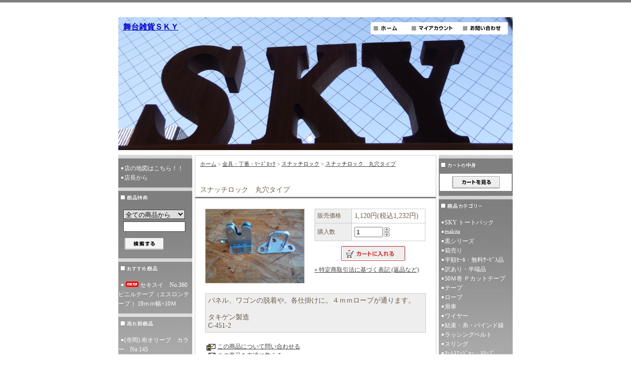

--- FILE ---
content_type: text/html; charset=EUC-JP
request_url: https://www.butaizakka.com/?pid=89560728
body_size: 6216
content:
<!DOCTYPE html PUBLIC "-//W3C//DTD XHTML 1.0 Transitional//EN" "http://www.w3.org/TR/xhtml1/DTD/xhtml1-transitional.dtd">
<html xmlns:og="http://ogp.me/ns#" xmlns:fb="http://www.facebook.com/2008/fbml" xmlns:mixi="http://mixi-platform.com/ns#" xmlns="http://www.w3.org/1999/xhtml" xml:lang="ja" lang="ja" dir="ltr">
<head>
<meta http-equiv="content-type" content="text/html; charset=euc-jp" />
<meta http-equiv="X-UA-Compatible" content="IE=edge,chrome=1" />
<title>スナッチロック　丸穴タイプ - 舞台雑貨ＳＫＹ</title>
<meta name="Keywords" content="スナッチロック　丸穴タイプ,butaizakkasky" />
<meta name="Description" content="パネル、ワゴンの脱着や。各仕掛けに。４ｍｍロープが通ります。タキゲン製造C-451-2" />
<meta name="Author" content="" />
<meta name="Copyright" content="GMOペパボ" />
<meta http-equiv="content-style-type" content="text/css" />
<meta http-equiv="content-script-type" content="text/javascript" />
<link rel="stylesheet" href="https://img20.shop-pro.jp/PA01246/054/css/2/index.css?cmsp_timestamp=20200805184153" type="text/css" />

<link rel="alternate" type="application/rss+xml" title="rss" href="https://www.butaizakka.com/?mode=rss" />
<link rel="alternate" media="handheld" type="text/html" href="https://www.butaizakka.com/?prid=89560728" />
<script type="text/javascript" src="//ajax.googleapis.com/ajax/libs/jquery/1.7.2/jquery.min.js" ></script>
<meta property="og:title" content="スナッチロック　丸穴タイプ - 舞台雑貨ＳＫＹ" />
<meta property="og:description" content="パネル、ワゴンの脱着や。各仕掛けに。４ｍｍロープが通ります。タキゲン製造C-451-2" />
<meta property="og:url" content="https://www.butaizakka.com?pid=89560728" />
<meta property="og:site_name" content="舞台雑貨ＳＫＹ" />
<meta property="og:image" content="https://img20.shop-pro.jp/PA01246/054/product/89560728.jpg?20150507130429"/>
<meta property="og:type" content="product" />
<meta property="product:price:amount" content="1232" />
<meta property="product:price:currency" content="JPY" />
<meta property="product:product_link" content="https://www.butaizakka.com?pid=89560728" />
<script>
  var Colorme = {"page":"product","shop":{"account_id":"PA01246054","title":"\u821e\u53f0\u96d1\u8ca8\uff33\uff2b\uff39"},"basket":{"total_price":0,"items":[]},"customer":{"id":null},"inventory_control":"none","product":{"shop_uid":"PA01246054","id":89560728,"name":"\u30b9\u30ca\u30c3\u30c1\u30ed\u30c3\u30af\u3000\u4e38\u7a74\u30bf\u30a4\u30d7","model_number":"","stock_num":null,"sales_price":1120,"sales_price_including_tax":1232,"variants":[],"category":{"id_big":1554213,"id_small":19},"groups":[],"members_price":1120,"members_price_including_tax":1232}};

  (function() {
    function insertScriptTags() {
      var scriptTagDetails = [];
      var entry = document.getElementsByTagName('script')[0];

      scriptTagDetails.forEach(function(tagDetail) {
        var script = document.createElement('script');

        script.type = 'text/javascript';
        script.src = tagDetail.src;
        script.async = true;

        if( tagDetail.integrity ) {
          script.integrity = tagDetail.integrity;
          script.setAttribute('crossorigin', 'anonymous');
        }

        entry.parentNode.insertBefore(script, entry);
      })
    }

    window.addEventListener('load', insertScriptTags, false);
  })();
</script>
<script async src="https://zen.one/analytics.js"></script>
</head>
<body>
<meta name="colorme-acc-payload" content="?st=1&pt=10029&ut=89560728&at=PA01246054&v=20260126032007&re=&cn=7998487b876f7f289b48e3c83ab64c71" width="1" height="1" alt="" /><script>!function(){"use strict";Array.prototype.slice.call(document.getElementsByTagName("script")).filter((function(t){return t.src&&t.src.match(new RegExp("dist/acc-track.js$"))})).forEach((function(t){return document.body.removeChild(t)})),function t(c){var r=arguments.length>1&&void 0!==arguments[1]?arguments[1]:0;if(!(r>=c.length)){var e=document.createElement("script");e.onerror=function(){return t(c,r+1)},e.src="https://"+c[r]+"/dist/acc-track.js?rev=3",document.body.appendChild(e)}}(["acclog001.shop-pro.jp","acclog002.shop-pro.jp"])}();</script>
<div id="header">

<table width="800" height="270" border="0" cellpadding="0" cellspacing="0" style="background-color: #e6e6fa; padding:10px; background-image: url('//img20.shop-pro.jp/PA01246/054/etc/sky02.png?209603');">
<tr>

<td style="vertical-align:top;">
<span id="title_size"><a href="./">舞台雑貨ＳＫＹ</a></span>
</td>

<td class="menu" align="right" valign="top"><a
 href="./"><img src="https://img.shop-pro.jp/tmpl_img/8/menu_home.gif" width="77" height="25" border="0" alt="ホーム" /></a><a
 href="https://www.butaizakka.com/?mode=myaccount"><img src="https://img.shop-pro.jp/tmpl_img/8/menu_account.gif" width="104" height="25" border="0" alt="マイアカウント" /></a><a
 href="https://butaizakkasky.shop-pro.jp/customer/inquiries/new"><img src="https://img.shop-pro.jp/tmpl_img/8/menu_contact.gif" width="97" height="25" border="0" alt="お問い合わせ" /></a></td>

</tr>
</table>

</div>





<div id="contents">

<table width="800" border="0" cellpadding="0" cellspacing="0">
<tr valign="top">




<td width="150">

<div class="side">


	
<div><img src="https://img.shop-pro.jp/tmpl_img/8/title_free.gif" width="150" height="8" border="0" alt="その他のページ" /></div>
			<div class="list">
			<ul>
								<li><a href="https://www.butaizakka.com/?mode=f1">店の地図はこちら！！</a></li>
								<li><a href="https://www.butaizakka.com/?mode=f2">店長から</a></li>
							</ul>
		</div>
		
	


<div><img src="https://img.shop-pro.jp/tmpl_img/8/title_search.gif" width="150" height="35" border="0" /></div>
<form action="https://www.butaizakka.com/" method="GET" id="search">
<input type="hidden" name="mode" value="srh" />
<select name="cid">
<option value="">全ての商品から</option>
<option value="2946176,0">SKY トートバック</option>
<option value="2683521,0">makita </option>
<option value="2355198,0">黒シリーズ</option>
<option value="2680351,0">箱売り</option>
<option value="2339489,0">半額ｾｰﾙ・無料ｻｰﾋﾞｽ品</option>
<option value="2235252,0">訳あり・半端品</option>
<option value="2329565,0">50Ｍ巻 Ｐカットテープ</option>
<option value="1554155,0">テープ</option>
<option value="1554200,0">ロープ</option>
<option value="1624023,0">滑車</option>
<option value="1554202,0">ワイヤー</option>
<option value="1554210,0">結束・糸・バインド線</option>
<option value="1565166,0">ラッシングベルト</option>
<option value="1565136,0">スリング</option>
<option value="1569434,0">ｱｰﾑｽｴｰｼﾞｬｰ・ｽﾘｰﾌﾞ</option>
<option value="1569351,0">クリップ</option>
<option value="1554219,0">接着剤</option>
<option value="1554213,0">金具・丁番・ﾘｰｽﾞﾛｯｸ</option>
<option value="1554216,0">釘・ビス</option>
<option value="1554212,0">工具・ガチ袋</option>
<option value="1554230,0">AK・SKﾃｰﾌﾟ（面ﾌｧｽﾅｰ）</option>
<option value="1554251,0">ペイント（ﾈｵｶﾗｰ･ｽﾌﾟﾚｰ）</option>
<option value="1554257,0">チョーク・マジックペン</option>
<option value="1554281,0">ﾎﾟｼﾞｼｮﾝﾗﾝﾌﾟ・LEDライト類</option>
<option value="1649124,0">照明用 ｶﾗｰﾌﾙﾀｰ・ﾎｲﾙ</option>
<option value="1554226,0">黒原反</option>
<option value="1568546,0">紙雪</option>
<option value="1554203,0">手袋・手甲</option>
<option value="1568536,0">雪駄</option>
<option value="1568537,0">足袋　シューズ</option>
<option value="1568844,0">キャスター</option>
<option value="1624029,0">ストッパー</option>
<option value="1568847,0">スモーク オイル</option>
<option value="1554229,0">パンチカーペット</option>
<option value="1971536,0">書籍</option>
<option value="1554294,0">その他・清掃用品</option>
</select><br />
<input type="text" name="keyword"><br />
<input type="image" src="//img.shop-pro.jp/tmpl_img/8/button_search.gif" style=" width: 80px; height: 25px; border: 0px;" />
</form>




<div><img src="https://img.shop-pro.jp/tmpl_img/8/title_recommend.gif" width="150" height="35" alt="おすすめ商品" /></div>
<div class="list">
	<ul>
					<li><a href="?pid=189248221"><img class='new_mark_img1' src='https://img.shop-pro.jp/img/new/icons5.gif' style='border:none;display:inline;margin:0px;padding:0px;width:auto;' />セキスイ　No.360ビニルテープ（エスロンテープ ）19ｍｍ幅×10Ｍ</a></li>
			</ul>
</div>



	
			<div style="margin-top:10px;"><img src="https://img.shop-pro.jp/tmpl_img/8/title_pickup.gif" width="150" height="35" alt="売れ筋商品" /></div>
		<div class="list">
			<ul>
									<li><a href="?pid=59974680">(寺岡) 布オリーブ　カラー　No.145</a></li>
									<li><a href="?pid=60682409">黒原反 防炎処理済み　182cm幅×49Ｍ乱　巻き売り</a></li>
									<li><a href="?pid=60411253">(スリオン) ピールアップ両面強弱　緑/白　40mm幅　No.5310</a></li>
									<li><a href="?pid=59977289">(スリオン)  艶消し 布テープ　50ｍｍ巾</a></li>
									<li><a href="?pid=60411680"><img class='new_mark_img1' src='https://img.shop-pro.jp/img/new/icons29.gif' style='border:none;display:inline;margin:0px;padding:0px;width:auto;' />(寺岡) 艶消しビニール　透明 38mm幅　(通称:梨地)　No.312G</a></li>
									<li><a href="?pid=60682233">黒原反　182cm幅×49Ｍ乱　巻き売り　防炎処理なし</a></li>
									<li><a href="?pid=60681713">黒原反　90cm幅×72Ｍ乱　巻き売り　防炎処理なし</a></li>
									<li><a href="?pid=60466847">(寺岡) Ｐ-カット　若葉　25Ｍ巻　No.4141</a></li>
									<li><a href="?pid=60682362">黒原反 防炎処理済み　90cm幅×72Ｍ乱　巻き売り</a></li>
									<li><a href="?pid=60755875"><img class='new_mark_img1' src='https://img.shop-pro.jp/img/new/icons15.gif' style='border:none;display:inline;margin:0px;padding:0px;width:auto;' />高輝度 ポジションランプ　カラー（マグネット付き）</a></li>
									<li><a href="?pid=60682035">黒原反　182cm幅　Ｍ単位カット売り　防炎処理なし</a></li>
									<li><a href="?pid=59978548">(寺岡) ビニールテープ　19mm幅　No.302/No.302G</a></li>
							</ul>
		</div>
	

</div>







<!--<div id="freespace_left">
バナーなどを貼る場合はこのエリアを利用できます
</div>-->







</td>





<td width="500">

<div id="center">


<table cellpadding="0" cellspacing="0" width="480"><tr>
<td style="padding-bottom: 3px;">
<div class="footstamp">
<p><a href="./">ホーム</a>
	 &gt; <a href='?mode=cate&cbid=1554213&csid=0'>金具・丁番・ﾘｰｽﾞﾛｯｸ</a>
	 &gt; <a href='?mode=cate&cbid=1554213&csid=19'>スナッチロック</a>
	 &gt; <a href='?pid=89560728'>スナッチロック　丸穴タイプ</a>
</p>


</div>

</td></tr>
</table>


<p class="pagetitle">スナッチロック　丸穴タイプ</p>

<div id="detail">


<form name="product_form" method="post" action="https://www.butaizakka.com/cart/proxy/basket/items/add">

<table width="480" border="0" cellpadding="0" cellspacing="0">

<tr valign="top">
<td width="240">
<img src="https://img20.shop-pro.jp/PA01246/054/product/89560728.jpg?20150507130429" class="large" /></td>

<td width="240">
<table width="225" border="0" cellpadding="5" cellspacing="1" style="background: #CCC;">




<tr>
<td width="75" class="td1">販売価格</td>
<td width="150" class="td2">
		
	<p class="price_detail">1,120円(税込1,232円)</p>
	</td>
</tr>




<tr>
<td width="75" class="td1">購入数</td>
<td width="150" class="td2">
<table border="0" cellpadding="0" cellspacing="0">
<tr>
<td><input type="text" name="product_num" class="product_num" value="1" /></td>
<td>
<div style="width: 15px; margin: 0px;">
<a href="javascript:f_change_num2(document.product_form.product_num,'1',1,null);"><img src="https://img.shop-pro.jp/common/nup.gif"></a>
<a href="javascript:f_change_num2(document.product_form.product_num,'0',1,null);"><img src="https://img.shop-pro.jp/common/ndown.gif"></a>
</div>
</td>
<td></td>
<tr>
</table>
</td>
</tr>




</table>




<p class="stock_error" style="font-weight:bold;color:red;padding:10px 0;display:none;background:none;border:none;margin:0;"></p>




<div class="product_incart disable_cartin">
<input type="image" src="//img.shop-pro.jp/tmpl_img/4/button_incart.gif" name="submit" alt="カートに入れる" width="130" height="30" border="0" name="submit" alt="カートに入れる" />
</div>

  

			
<div id="sk_link_other">
	<a href="https://www.butaizakka.com/?mode=sk">&raquo;&nbsp;特定商取引法に基づく表記 (返品など)</a>
</div>


</td>
</tr>
</table>



<p>パネル、ワゴンの脱着や。各仕掛けに。４ｍｍロープが通ります。<br />
<br />
タキゲン製造<br />
C-451-2<br />
</p>

<div style="margin-left: 20px;">
<img src="https://img.shop-pro.jp/tmpl_img/4/list_toshop.gif" width="25" height="17" align="absmiddle" /><a href="https://butaizakkasky.shop-pro.jp/customer/products/89560728/inquiries/new">この商品について問い合わせる</a><br />
<img src="https://img.shop-pro.jp/tmpl_img/4/list_tofriend.gif" width="25" height="17" align="absmiddle" /><a href="mailto:?subject=%E3%80%90%E8%88%9E%E5%8F%B0%E9%9B%91%E8%B2%A8%EF%BC%B3%EF%BC%AB%EF%BC%B9%E3%80%91%E3%81%AE%E3%80%8C%E3%82%B9%E3%83%8A%E3%83%83%E3%83%81%E3%83%AD%E3%83%83%E3%82%AF%E3%80%80%E4%B8%B8%E7%A9%B4%E3%82%BF%E3%82%A4%E3%83%97%E3%80%8D%E3%81%8C%E3%81%8A%E3%81%99%E3%81%99%E3%82%81%E3%81%A7%E3%81%99%EF%BC%81&body=%0D%0A%0D%0A%E2%96%A0%E5%95%86%E5%93%81%E3%80%8C%E3%82%B9%E3%83%8A%E3%83%83%E3%83%81%E3%83%AD%E3%83%83%E3%82%AF%E3%80%80%E4%B8%B8%E7%A9%B4%E3%82%BF%E3%82%A4%E3%83%97%E3%80%8D%E3%81%AEURL%0D%0Ahttps%3A%2F%2Fwww.butaizakka.com%2F%3Fpid%3D89560728%0D%0A%0D%0A%E2%96%A0%E3%82%B7%E3%83%A7%E3%83%83%E3%83%97%E3%81%AEURL%0Ahttps%3A%2F%2Fwww.butaizakka.com%2F">この商品を友達に教える</a><br />
<img src="https://img.shop-pro.jp/tmpl_img/4/list_continue.gif" width="25" height="17" align="absmiddle" /><a href="https://www.butaizakka.com/?mode=cate&cbid=1554213&csid=19">買い物を続ける</a><br />
</div>

<input type="hidden" name="user_hash" value="da8e9a85e451889994654145fb7c5759"><input type="hidden" name="members_hash" value="da8e9a85e451889994654145fb7c5759"><input type="hidden" name="shop_id" value="PA01246054"><input type="hidden" name="product_id" value="89560728"><input type="hidden" name="members_id" value=""><input type="hidden" name="back_url" value="https://www.butaizakka.com/?pid=89560728"><input type="hidden" name="reference_token" value="8d61c1155d5f430b8cc1013ca44e8c51"><input type="hidden" name="shop_domain" value="butaizakka.com">

</form>




</div>










</div>

</td>





<td width="150">

<div class="side">







<div><img src="https://img.shop-pro.jp/tmpl_img/8/title_cart.gif" width="150" height="35" /></div>
<div class="cart">
			<p class="viewcart"><a href="https://www.butaizakka.com/cart/proxy/basket?shop_id=PA01246054&shop_domain=butaizakka.com"><img src="https://img.shop-pro.jp/tmpl_img/9/button_viewcart.gif" width="97" height="25" border="0" alt="カートを見る" /></a></p>
</div>



<div><img src="https://img.shop-pro.jp/tmpl_img/8/title_category.gif" width="150" height="35" border="0" alt="商品カテゴリー" /></div>
<div class="list">
<ul>




						<li>
							<a href="https://www.butaizakka.com/?mode=cate&cbid=2946176&csid=0">
								SKY トートバック
							
							</a>
						</li>

											<li>
							<a href="https://www.butaizakka.com/?mode=cate&cbid=2683521&csid=0">
								makita 
							
							</a>
						</li>

											<li>
							<a href="https://www.butaizakka.com/?mode=cate&cbid=2355198&csid=0">
								黒シリーズ
							
							</a>
						</li>

											<li>
							<a href="https://www.butaizakka.com/?mode=cate&cbid=2680351&csid=0">
								箱売り
							
							</a>
						</li>

											<li>
							<a href="https://www.butaizakka.com/?mode=cate&cbid=2339489&csid=0">
								半額ｾｰﾙ・無料ｻｰﾋﾞｽ品
							
							</a>
						</li>

											<li>
							<a href="https://www.butaizakka.com/?mode=cate&cbid=2235252&csid=0">
								訳あり・半端品
							
							</a>
						</li>

											<li>
							<a href="https://www.butaizakka.com/?mode=cate&cbid=2329565&csid=0">
								50Ｍ巻 Ｐカットテープ
							
							</a>
						</li>

											<li>
							<a href="https://www.butaizakka.com/?mode=cate&cbid=1554155&csid=0">
								テープ
							
							</a>
						</li>

											<li>
							<a href="https://www.butaizakka.com/?mode=cate&cbid=1554200&csid=0">
								ロープ
							
							</a>
						</li>

											<li>
							<a href="https://www.butaizakka.com/?mode=cate&cbid=1624023&csid=0">
								滑車
							
							</a>
						</li>

											<li>
							<a href="https://www.butaizakka.com/?mode=cate&cbid=1554202&csid=0">
								ワイヤー
							
							</a>
						</li>

											<li>
							<a href="https://www.butaizakka.com/?mode=cate&cbid=1554210&csid=0">
								結束・糸・バインド線
							
							</a>
						</li>

											<li>
							<a href="https://www.butaizakka.com/?mode=cate&cbid=1565166&csid=0">
								ラッシングベルト
							
							</a>
						</li>

											<li>
							<a href="https://www.butaizakka.com/?mode=cate&cbid=1565136&csid=0">
								スリング
							
							</a>
						</li>

											<li>
							<a href="https://www.butaizakka.com/?mode=cate&cbid=1569434&csid=0">
								ｱｰﾑｽｴｰｼﾞｬｰ・ｽﾘｰﾌﾞ
							
							</a>
						</li>

											<li>
							<a href="https://www.butaizakka.com/?mode=cate&cbid=1569351&csid=0">
								クリップ
							
							</a>
						</li>

											<li>
							<a href="https://www.butaizakka.com/?mode=cate&cbid=1554219&csid=0">
								接着剤
							
							</a>
						</li>

											<li>
							<a href="https://www.butaizakka.com/?mode=cate&cbid=1554213&csid=0">
								金具・丁番・ﾘｰｽﾞﾛｯｸ
							
							</a>
						</li>

											<li>
							<a href="https://www.butaizakka.com/?mode=cate&cbid=1554216&csid=0">
								釘・ビス
							
							</a>
						</li>

											<li>
							<a href="https://www.butaizakka.com/?mode=cate&cbid=1554212&csid=0">
								工具・ガチ袋
							
							</a>
						</li>

											<li>
							<a href="https://www.butaizakka.com/?mode=cate&cbid=1554230&csid=0">
								AK・SKﾃｰﾌﾟ（面ﾌｧｽﾅｰ）
							
							</a>
						</li>

											<li>
							<a href="https://www.butaizakka.com/?mode=cate&cbid=1554251&csid=0">
								ペイント（ﾈｵｶﾗｰ･ｽﾌﾟﾚｰ）
							
							</a>
						</li>

											<li>
							<a href="https://www.butaizakka.com/?mode=cate&cbid=1554257&csid=0">
								チョーク・マジックペン
							
							</a>
						</li>

											<li>
							<a href="https://www.butaizakka.com/?mode=cate&cbid=1554281&csid=0">
								ﾎﾟｼﾞｼｮﾝﾗﾝﾌﾟ・LEDライト類
							
							</a>
						</li>

											<li>
							<a href="https://www.butaizakka.com/?mode=cate&cbid=1649124&csid=0">
								照明用 ｶﾗｰﾌﾙﾀｰ・ﾎｲﾙ
							
							</a>
						</li>

											<li>
							<a href="https://www.butaizakka.com/?mode=cate&cbid=1554226&csid=0">
								黒原反
							
							</a>
						</li>

											<li>
							<a href="https://www.butaizakka.com/?mode=cate&cbid=1568546&csid=0">
								紙雪
							
							</a>
						</li>

											<li>
							<a href="https://www.butaizakka.com/?mode=cate&cbid=1554203&csid=0">
								手袋・手甲
							
							</a>
						</li>

											<li>
							<a href="https://www.butaizakka.com/?mode=cate&cbid=1568536&csid=0">
								雪駄
							
							</a>
						</li>

											<li>
							<a href="https://www.butaizakka.com/?mode=cate&cbid=1568537&csid=0">
								足袋　シューズ
							
							</a>
						</li>

											<li>
							<a href="https://www.butaizakka.com/?mode=cate&cbid=1568844&csid=0">
								キャスター
							
							</a>
						</li>

											<li>
							<a href="https://www.butaizakka.com/?mode=cate&cbid=1624029&csid=0">
								ストッパー
							
							</a>
						</li>

											<li>
							<a href="https://www.butaizakka.com/?mode=cate&cbid=1568847&csid=0">
								スモーク オイル
							
							</a>
						</li>

											<li>
							<a href="https://www.butaizakka.com/?mode=cate&cbid=1554229&csid=0">
								パンチカーペット
							
							</a>
						</li>

											<li>
							<a href="https://www.butaizakka.com/?mode=cate&cbid=1971536&csid=0">
								書籍
							
							</a>
						</li>

											<li>
							<a href="https://www.butaizakka.com/?mode=cate&cbid=1554294&csid=0">
								その他・清掃用品
							
							</a>
						</li>

					</ul>

	
</div>






	
			<div style="margin-top:10px;"><img src="https://img.shop-pro.jp/tmpl_img/8/title_free.gif" width="150" height="8" border="0" alt="その他のページ" /></div>
		<div class="list">
			<ul>
								<li><a href="https://www.butaizakka.com/?mode=f1">店の地図はこちら！！</a></li>
								<li><a href="https://www.butaizakka.com/?mode=f2">店長から</a></li>
							</ul>
		</div>
		
	






</div>












<div class="feed">
<a href="https://www.butaizakka.com/?mode=rss"><img src="https://img.shop-pro.jp/tmpl_img/8/rss.gif"></a>
<a href="https://www.butaizakka.com/?mode=atom"><img src="https://img.shop-pro.jp/tmpl_img/8/atom.gif"></a>
</div>


</td>


</tr>
</table>

</div>






<div id="footer">
<a href="https://www.butaizakka.com/?mode=sk">特定商取引法に基づく表記</a> ｜ <a href="https://www.butaizakka.com/?mode=sk#payment">支払い方法について</a> ｜ <a href="https://www.butaizakka.com/?mode=sk#delivery">配送方法･送料について</a> ｜ <a href="https://www.butaizakka.com/?mode=privacy">プライバシーポリシー</a>
<p>Copyright (C) 2000-2025有限会社スカイウェーブ All Rights Reserved.</p>
</div><script type="text/javascript" src="https://www.butaizakka.com/js/cart.js" ></script>
<script type="text/javascript" src="https://www.butaizakka.com/js/async_cart_in.js" ></script>
<script type="text/javascript" src="https://www.butaizakka.com/js/product_stock.js" ></script>
<script type="text/javascript" src="https://www.butaizakka.com/js/js.cookie.js" ></script>
<script type="text/javascript" src="https://www.butaizakka.com/js/favorite_button.js" ></script>
</body></html>

--- FILE ---
content_type: text/css
request_url: https://img20.shop-pro.jp/PA01246/054/css/2/index.css?cmsp_timestamp=20200805184153
body_size: 18700
content:
/* ************************************************ 
 * ------------------------------------------------
 *	�演��荐㊤�
 * ------------------------------------------------
 * ************************************************ */

body {
	font-size:12px;
	font-family: "Verdana", "��������茹��� Pro W3", "�＜�ゃ����", "鐚㍼竺 �眼�激����", "Osaka��膈�綛�";
	color:#695B48;
	background:#FFF;
	border-top: 5px solid #7F7F7F;
	border-bottom: 5px solid #7F7F7F;
	margin: 0px;
	padding: 0px;
	}

form {
	margin: 0px;
	padding: 0px;
	}


div {
	margin: 0px;
	padding: 0px;
	}

img {
	border: 0px;
	}


a:link {
	color: #3F3F3F;
	text-decoration: underline;
	}

a:visited {
	color: #3F3F3F;
	text-decoration: underline;
	}

a:active {
	color: #3F3F3F;
	text-decoration: underline;
	}

a:hover {
	color: #3F3F3F;
	background: #EEE;
	text-decoration: none;
	}

#contents {
	margin: 0px auto;
	width: 800px;
	}

/*���若�娯賢紊�����膩�����*/
#center {
	border: 1px solid #CCC;
	background: #FFF;
	margin: 0px 5px 0px 5px;
	}



/* ************************************************ 
 *	�������若�＜���ャ��
 * ************************************************ */

#header {
	margin: 30px auto 10px auto;
	width: 800px;
	}

/* ------------------------------------- 
 *	�������若���違�㏍�若�����＜���ャ�若�����潟������
 *	��WIN IE�с�����������障����
 * ------------------------------------- */

#header .menu img {
	background: #999;
	}

#header .menu img:hover {
	background: #7F7F7F;
	}


/* ------------------------------------- 
 *	�激�с�����帥�ゃ�������泣�ゃ�冴����
 * ------------------------------------- */

#title_size {
	font: 16px/130% "Verdana", "��������茹��� Pro W3", "�＜�ゃ����", "鐚㍼竺 �眼�激����", "Osaka��膈�綛�";
	font-weight: bold;
	padding-top:10px;
	}


#title_size a {

	color: #0000CC;
	}


#title_size a:link {
	color: #0000CC;
	text-decoration: underline;
	}

#title_size a:visited {
	color: #0000CC;
	text-decoration: underline;
	}

#title_size a:active {
	color: #0000CC;
	text-decoration: underline;
	}

#title_size a:hover {
	color: #0000CC;
	background: #EEE;
	text-decoration: none;
	}



/* ************************************************ 
 *	綏��眼�＜���ャ��
 * ************************************************ */

/* ------------------------------------- 
 *	����罎�膣�
 * ------------------------------------- */

#search {
	width: 130px;
	margin: 10px auto;
	}

#search select {
	width: 125px;
	border: 1px solid #3F3F3F;
	}

#search input {
	width: 120px;
	border: 1px solid #3F3F3F;
	margin: 5px 0px 5px 0px;
	padding: 2px;
	}


#group-list {
	border-top:#ffffff dotted 1px;
	margin-top:10px;
}
/* ------------------------------------- 
 *	綏��＜���ャ�惹��筝����������若������
 *	�����若��莢若������������������������
 *	�糸����荐㊤��с���������������障����
 * ------------------------------------- */
#freespace_left {
	font-size: 12px;
	border: 2px solid #7F7F7F;
	margin-top: 10px;
	padding: 5px;
	text-align: center;
	}



/* ************************************************ 
 *	�勀�眼�＜���ャ��
 * ************************************************ */

.cart {
	font-size: 11px;
	margin: 0px 2px 10px 2px;
	background: #FFF;
	}
.cart ul {
	line-height: 160%;
	margin: 0px 5px 0px 5px;
	padding: 5px;
	}
.cart li {
	list-style-type: none;
	}
.cart p {
	margin: 3px;
	padding: 5px;
	font-weight: bolder;
	}
.cart input {
	margin: 5px;
	}

.subtotal {
	padding:5px 0;
}

.stotal {
	text-align:right;
}
.total {
	padding:5px 0;
	border-top:1px dotted #C3C3C3;
	text-align:right;
}

.postage {
	border-top:1px solid #C3C3C3;
	border-bottom:1px solid #C3C3C3;
	list-style-type:none;
}

.postage li {
	margin:5px 0;
	color:red;
	text-align:left;
}

.cart p.viewcart {
	padding:5px 0;
	text-align:center;
}
/* 篌��≦������若�� */
#members {
	background:#ffffff;
	padding:5px 0px;
	margin:0px 2px 10px;
	text-align:center;
	}
#btn_members_login,
#btn_members_logout {
	padding:10px 0px;
	}
#btn_members_signup {
	padding:7px 0px;
	margin:0px 3px;
	border-top:#333333 dotted 1px;
	}
#btn_members_signup span,
#btn_members_logout span {
	display:block;
	font-size:10px;
	line-height:1.1em;
	padding-bottom:3px;
	}


/* ************************************************ 
 *	綏�劻�＜���ャ�若�����ゃ�≪����
 * ************************************************ */

.side {
	width: 150px;
	padding: 0px 0px 10px 0px;
	background: #AFAFAF url(https://img.shop-pro.jp/tmpl_img/8/background_side.jpg) no-repeat;
	}



.list ul {
	line-height: 160%;
	margin: 10px 0px 10px 0px;
	padding: 0px 0px 0px 0px;
	}

.list li {
	list-style-type: none;
	background: url(https://img.shop-pro.jp/tmpl_img/8/list_white.gif) no-repeat 6px 7px;
	}

.list li a {
	color: #FFF;
	text-decoration: none;
	margin: 0px;
	padding: 0px;
	display: block;
	width: 100%;
	text-indent: 1em;
	}

.list li a:visited {
	color: #FFF;
	text-decoration: none;
	display: block;
	width: 100%;
	}

.list li a:hover {
	color: #000;
	text-decoration: none;
	background: #FFF url(https://img.shop-pro.jp/tmpl_img/8/list_red.gif) no-repeat 6px 7px;
	display: block;
	width: 100%;
	}

.list li a:active {
	color: #000;
	text-decoration: none;
	background: #FFF url(https://img.shop-pro.jp/tmpl_img/8/list_red.gif) no-repeat 6px 7px;
	display: block;
	width: 100%;
	}


/* ************************************************ 
 *	綺�筝祉���潟�若���若�����ゃ�≪����
 * ************************************************ */

.freespace_right {
	font-size: 12px;
	border: 2px solid #7F7F7F;
	margin-top: 10px;
	padding: 5px;
	text-align: center;
	}

.freespace_right img {
	border: 1px solid #7F7F7F;
	margin: 5px 0px 5px 0px;
	padding: 3px;
	}

.freespace_right p {
	text-align: left;
	font-size: 11px;
	}

/* ************************************************ 
 *	RSS���潟�������ゃ�≪����
 * ************************************************ */

.feed {
	text-align: center;
	margin: 20px auto;
	}

.feed img {
	border: 0px;
	}


/* ************************************************ 
 *	�����帥�若�＜���ャ��
 * ************************************************ */

#footer {
	font-size: 12px;
	padding: 30px;
	text-align: center;
	}

#footer p {
	font-size: 11px;
	margin: 10px 0px 0px 0px;
	font-family: "Verdana";
	}

/* ************************************************ 
 *	�潟�潟���潟���演��
 * ************************************************ */

/* ------------------------------------- 
 *	100px�100px��軒絨��糸�頫�ず
 *	�祉���������潟�泣�������眼���取；腓堺����戎��
 * ------------------------------------- */
.item_box {
	text-align: center;
	padding-bottom: 10px;
	width: 120px;
	float: left;
	}

.item_thumbnail {
	margin: 0px 0px 5px 10px;
	width: 100px;
	height: 100px;
	overflow: hidden;
	position: relative;
	}

.item_thumbnail img {
	width: auto;
	height: 100px;
        margin-left: -16px;
	}

.item_frame {
	border: 0px;
	width: 100px;
	height: 100px;
	position: absolute;
	top: 0px;
	left: 16px;
	z-index: 1;
	}

/* ------------------------------------- 
 *	����筝�荀ц；腓冴�����ゃ�≪����
 * ------------------------------------- */
.category_items td {
	font-size: 12px;
	padding: 10px 0px 10px 0px;
	}

.category_items p {
	font-size: 12px;
	margin: 5px 0px 0px 0px;
	padding: 0px;
	}

/* ------------------------------------- 
 *	�宴���������鴻��
 * ------------------------------------- */
.footstamp {
	padding: 10px;
	font-size: 11px;
	}

.footstamp p {
    margin: 0 0 3px;
}

/* ------------------------------------- 
 *	���若�吾�帥�ゃ����
 * ------------------------------------- */
.pagetitle {
	margin: 20px 0px 1px 0px;
	padding: 0px 10px 5px 10px;
	border-bottom: 3px solid #7F7F7F;
	font-size: 14px;
	clear: both;
	}

/* ------------------------------------- 
 *	�������＜������；腓�
 * ------------------------------------- */
.nodata {
	margin: 50px 0px 50px 0px;
	text-align: center;
	}



/* ************************************************ 
 *	TOP�潟�潟���潟��
 * ************************************************ */

/* ------------------------------------- 
 *	���ャ�����祉�������������≪���ゃ�≪����
 * ------------------------------------- */
.top_items tr {
	text-align: center;
	}


.top_items td {
	font-size: 11px;
	text-align: center;
	padding-bottom: 10px;
	}

/* ------------------------------------- 
 *	���ャ����������
 * ------------------------------------- */
.info_space {
	margin: 20px;
	}

/* ------------------------------------- 
 *	�����若�鴻���若��
 * ------------------------------------- */
.free_space {
	margin: 20px;
	}

/* ------------------------------------- 
 *	���ャ����������
 *	膊��≧�吾���с���ャ�������ｲ莠�����������������������
 *	�糸����荐㊤��с���������������障����
 * ------------------------------------- */

#information ul {
	font-size: 11px;
	line-height: 160%;
	margin: 0px 20px 0px 15px;
	padding: 0px 0px 0px 0px;
	}


#information li {
	padding: 0px 0px 0px 20px;
	list-style-type: none;
	background: url(https://img.shop-pro.jp/tmpl_img/8/list_red.gif) no-repeat 6px 7px;
	}

#information p {
	margin: 10px 0px 20px 20px;
	}

/* ------------------------------------- 
 *	篌��＞勝�取；腓冴�����������若�悟��
 * ------------------------------------- */
.regular_price_top {
	padding:0px 0px 2px;
	font-size:11px;
	text-decoration:line-through;
	color:#666666;
	margin:5px 0px 0px;
}

.price_top {
	padding:0px;
	margin:0px;
}

.discount_rate_top {
	padding:2px 0px 0px;
	color:#ff0000;
	margin:0px;
}

/* ************************************************ 
 *	����荅括完�����ゃ�≪����
 * ************************************************ */

#detail {
	padding: 20px 0px 20px 0px;
	}

#detail .td1 {
	background: #EEE;
	}

#detail .td2 {
	background: #FFF;
	}

#detail .large {
	border: 1px solid #CCC;
	margin: 0px 20px 0px 20px;
	width: 200px;
	}

#detail .small {
	margin: 20px 0px 0px 20px;
	width: 100px;
	height: 100px;
	}


#detail p {
	font-size: 14px;
	margin: 20px;
	padding: 5px;
	border: 1px solid #CCC;
	background: #EEE;
	}

#detail ul {
	margin: 20px;
	padding: 5px;
	}

#detail li {
	padding: 0px 0px 0px 20px;
	list-style-type: none;
	background: url(https://img.shop-pro.jp/tmpl_img/8/list_arrow_red.gif) no-repeat 6px 0px;
	}

/*篌��≦���勝�若��；腓� ����荅括完��*/
#detail p.regular_price_detail {
	padding:0px 0px 5px;
	margin:0px;
	text-decoration:line-through;
	border:none;
	background:none;
}

#detail p.price_detail {
	padding:0px;
	margin:0px;
	border:none;
	background:none;
}

#detail p.discount_rate_detail {
	padding:5px 0px 0px;
	margin:0px;
	color:#ff0000;
	border:none;
	background:none;
}

/* ------------------------------------- 
 *	����荅括完-莖弱�ユ�育�御���祉�����若�����ャ���������帥��
 * ------------------------------------- */

.product_num {
	width: 50px;
	}

.product_incart {
	margin: 10px;
	text-align: center;
	}

/* �劫�����綣�羈����冴�ャ�頫��鐚�菴�����������帥�� */
div#sk_link_other {
	text-align:left;
	margin-top:10px;
}

div#sk_link_other a {
	font-size:12px;
}

/* ------------------------------------- 
 *	����������莢激�ｃ��篋冴��������������莢激�ｃ���障��
 * ------------------------------------- */

#together {
	width:450px;
	margin: 0px 20px 0px 20px;
	height:100%;
	}

#together .tog_main_title {
	font-weight: bolder;
	margin-top:30px;
	padding-bottom:5px;
	border-bottom: 5px solid #CCC;
	}

#together .together_list {
	margin:10px 5px 0px 3px;
	float:left;
	width: 135px;
	text-align:center;
	}

#together .together_list img {
	max-width: 100px;
	}

/* ------------------------------------- 
 *	��������������
 * ------------------------------------- */

#trackback {
	margin: 0px 20px 20px 20px;
	}

#trackback .tb_main_title {
	font-weight: bolder;
	margin-top:30px;
	padding-bottom:5px;
	border-bottom: 5px solid #CCC;
	}


#trackback .tb_url {
	font-size: 11px;
	padding: 5px 10px 5px 10px;
	}

#trackback .tb {
	margin: 10px 0px 10px 0px;
	border-top: 1px solid #CCC;
	border-left: 1px solid #CCC;
	border-right: 1px solid #CCC;
	border-bottom: 1px solid #CCC;
	}

#trackback .tb_date {
	font-size: 10px;
	padding: 10px 10px 10px 10px;
	}

#trackback .tb_title {
	font-weight: bold;
	padding: 0px 10px 10px 10px;
	}

#trackback .tb_body {
	line-height: 150%;
	padding: 10px 10px 10px 10px;
	border-top: 1px dotted #CCC;
	border-bottom: 1px dotted #CCC;
	}

#trackback .tb_state {
	padding: 5px 10px 5px 10px;
	}



/* ************************************************ 
 *	����筝�荀с�����ゃ�≪����
 * ************************************************ */

/* ------------------------------------- 
 *	�泣�������眼���若�����ゃ�≪����
 * ------------------------------------- */
.subcategory {
	padding: 10px;
	font-size: 11px;
	}


/* ------------------------------------- 
 *	罎�膣∽�＞散茵�ず
 * ------------------------------------- */
.search_result {
	border: 1px solid #CCC;
	margin: 20px 20px 10px 20px;
	padding: 5px;
	}


/* ------------------------------------- 
 *	筝�荀ц；腓冴��筝��渇����紊���
 * ------------------------------------- */
.sort {
	border-bottom: 1px solid #CCC;
	padding: 10px;
	font-size: 11px;
	}

/* ------------------------------------- 
 *	筝�荀ц；腓冴�������違��；腓堺��
 * ------------------------------------- */
.pagenavi {
	margin: 10px 20px 10px 20px;
	font-size: 11px;
	}

/* ------------------------------------- 
 *	篌��≦���勝�若��；腓冴������筝�荀х��
 * ------------------------------------- */
.regular_price_all {
	padding:0px 0px 2px;
	font-size:11px;
	text-decoration:line-through;
	color:#666666;
}

.price_all {
	padding:0px;
}

.discount_rate_all {
	padding:2px 0px 0px;
	color:#ff0000;
}

/* ************************************************ 
 *	���������激�с�潟���若��
 * ************************************************ */

/* ------------------------------------- 
 *	�����激�с�活；��繍膩�����
 * ------------------------------------- */
#Option .option_table {
	background-color:#999;
}

/* ------------------------------------- 
 *	�����激�с�潟�������������� 
 * ------------------------------------- */
#Option .option_cell1 {
	text-align:left;
	color: #333333;
	background-color:#EEEEEE;
	margin: 2px;
	padding: 2px 10px 2px 10px;
	font-weight:bold;
	white-space:nowrap;
}

/* ------------------------------------- 
 *	�����激�с�潟��箴≧�取��������
 * ------------------------------------- */
#Option .option_cell2 {
	text-align:left;
	background-color:#FFFFFF;
	padding: 2px 10px 2px 6px;
}

/* ------------------------------------- 
 *	�泣�������眼�����鴻��
 * ------------------------------------- */
.subcategory_list {
	float:left;
	width: 120px;
	text-align:center;
	margin: 10px 10px;
}

/* ------------------------------------- 
 *	篌��≦���勝�若��；腓冴�������激�с�括��
 * ------------------------------------- */
span.regular_price_stock {
	padding:0px;
	margin:0px;
	font-size:11px;
	text-decoration:line-through;
	color:#666666;
}

span.price_detail_stock {
	padding:0px;
	margin:0px;
}

span.discount_rate_stock {
	padding:0px;
	margin:0px;
	color:#ff0000;
}

/* ************************************************ 
 *	����罎�膣≪���若��
 * ************************************************ */
/*篌��≦���勝�若��；腓� ����罎�膣∝�����*/
.regular_price_search {
	padding:0px 0px 2px;
	font-size:11px;
	text-decoration:line-through;
	color:#666666;
}

.price_detail_search {
	padding:0px;
}

.discount_rate_search {
	padding:2px 0px 0px;
	color:#ff0000;
}

/* ************************************************ 
 *	�劫�����綣�羈��祉���������号��脂����荐㊤����ゃ����
 * ************************************************ */

#ShopKeeper {
	margin: 20px auto;
	background: #999999;
	width: 450px;
	}


#ShopKeeper th {
	width: 150px;
	background: #EEE;
	border-top: 1px solid #FFF;
	border-right: 1px solid #CCC;
	border-bottom: 1px solid #CCC;
	border-left: 1px solid #FFF;
	color: #000;
	font-size: 11px;
	padding: 0px 5px 0px 5px;
	}

#ShopKeeper td {
	width: 300px;
	background: #FFF;
	padding: 5px;
	}

.SK p {
	margin: 0px 0px 10px 0px;
	padding: 15px 0px 0px 30px;
	border-top: 1px solid #CCC;
	}

.SK .area {
	padding: 0px 30px 20px 30px;
	}

.SK .title {
	background: #EEE;
	border-top: 1px solid #CCC;
	border-right: 1px solid #CCC;
	border-bottom: 1px dotted #CCC;
	border-left: 1px solid #CCC;
	padding: 5px;
	color: #000;
	}

.SK .note {
	background: #FFF;
	border-right: 1px solid #CCC;
	border-bottom: 1px solid #CCC;
	border-left: 1px solid #CCC;
	margin: 0px 0px 10px 0px;
	padding: 5px;
	}

.payment_img {
	width:30px;
	height:30px;
	margin:3px;
}


/* ************************************************ 
 *	�����ゃ���激�若�����激��
 * ************************************************ */

#PrivacyExplain {
	margin: 20px;
	font-size: 12px;
	}

#PrivacyExplain .title {
	margin: 20px 0px 0px 0px;
	padding: 5px 5px 10px 5px;
	border-top: 2px solid #CCC;
	color: #000;
	font-weight: bolder;
	}

#PrivacyExplain .note {
	font-size: 11px;
	line-height: 150%;
	margin: 10px 5px 20px 15px;
	}

/* -------------------------------------
*     ���������激�с�� 茵�就綣�
* ------------------------------------- */
#option_tbl {
     border-collapse:collapse;
     margin:10px auto 0;
     border-top:1px solid #ccc;
     border-left:1px solid #ccc;
     width:100%;
}
#option_tbl th{
     padding:5px;
     border-bottom:1px solid #ccc;
     border-right:1px solid #ccc;
}
#option_tbl td input{
     float:none;
     margin:0 0 5px;
     width:auto;
}
#option_tbl th,
#option_tbl td.none {
     background:#eee;
}
#option_tbl td {
     padding:5px;
     text-align:center;
     border-bottom:1px solid #ccc;
     border-right:1px solid #ccc;
}
.stock_zero {
     color:red;
}